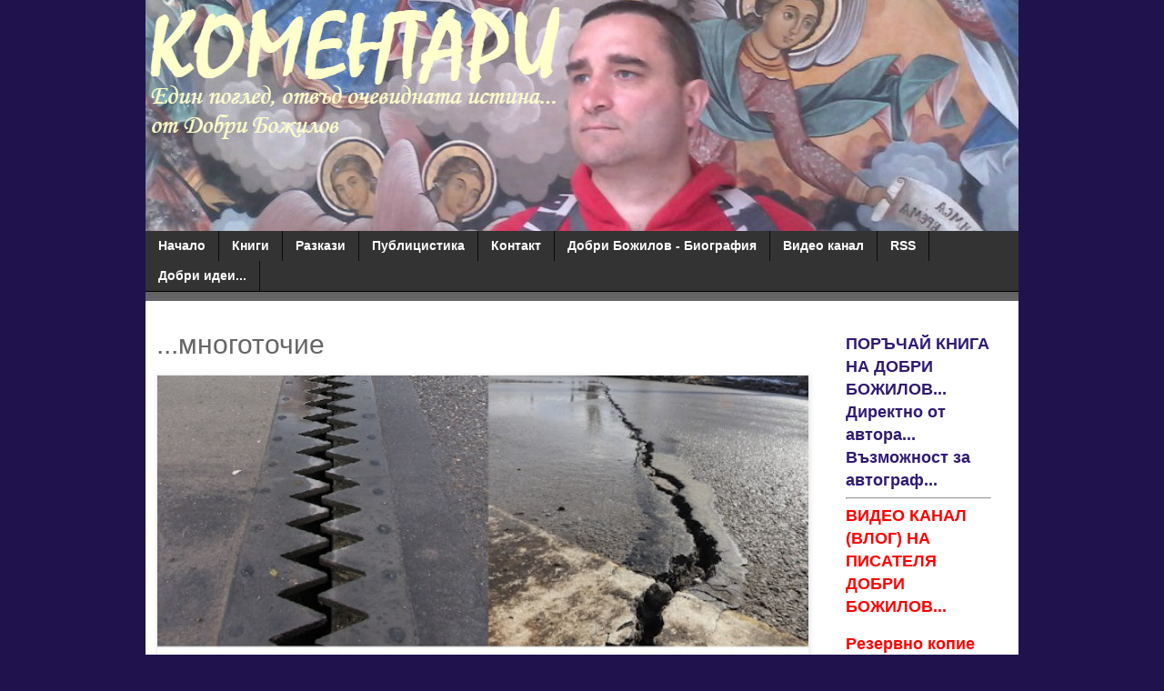

--- FILE ---
content_type: text/html; charset=UTF-8
request_url: https://www.komentari.com/2021/02/blog-post_19.html
body_size: 13704
content:
<!DOCTYPE html>
<html class='v2' dir='ltr' xmlns='http://www.w3.org/1999/xhtml' xmlns:b='http://www.google.com/2005/gml/b' xmlns:data='http://www.google.com/2005/gml/data' xmlns:expr='http://www.google.com/2005/gml/expr'>
<head>
<link href='https://www.blogger.com/static/v1/widgets/335934321-css_bundle_v2.css' rel='stylesheet' type='text/css'/>
<!--Cookie consent-->
<script>
cookieChoices = {};
  </script>
<!-- Start add jquery-->
<script src='https://ajax.googleapis.com/ajax/libs/jquery/3.2.1/jquery.min.js'></script>
<!--End add jquery-->
<meta content='width=1100' name='viewport'/>
<meta content='text/html; charset=UTF-8' http-equiv='Content-Type'/>
<meta content='blogger' name='generator'/>
<link href='https://www.komentari.com/favicon.ico' rel='icon' type='image/x-icon'/>
<link href='http://www.komentari.com/2021/02/blog-post_19.html' rel='canonical'/>
<link rel="alternate" type="application/atom+xml" title="КОМЕНТАРИ.com - Atom" href="https://www.komentari.com/feeds/posts/default" />
<link rel="alternate" type="application/rss+xml" title="КОМЕНТАРИ.com - RSS" href="https://www.komentari.com/feeds/posts/default?alt=rss" />
<link rel="service.post" type="application/atom+xml" title="КОМЕНТАРИ.com - Atom" href="https://www.blogger.com/feeds/3407852722220275791/posts/default" />

<link rel="alternate" type="application/atom+xml" title="КОМЕНТАРИ.com - Atom" href="https://www.komentari.com/feeds/3375971146524308414/comments/default" />
<!--Can't find substitution for tag [blog.ieCssRetrofitLinks]-->
<link href='https://blogger.googleusercontent.com/img/b/R29vZ2xl/AVvXsEhktHmp2bAi79SK6hjk1za0pUS6w1jzcmJqB4fku8nbOTHZedrigL7DVElLh5xmr77Kto7fwwxPAHIpGDYxCkDOTxVZuvHvSRWN-wGtqBF6Ax9qBbtF5cMa9iIpACjh_hc6qqPHYqSGpzJm/w640-h366/fugi.jpg' rel='image_src'/>
<meta content='http://www.komentari.com/2021/02/blog-post_19.html' property='og:url'/>
<meta content='...многоточие' property='og:title'/>
<meta content='Блог на Добри Божилов. Обществено-политически коментари и анализи. Биография...' property='og:description'/>
<meta content='https://blogger.googleusercontent.com/img/b/R29vZ2xl/AVvXsEhktHmp2bAi79SK6hjk1za0pUS6w1jzcmJqB4fku8nbOTHZedrigL7DVElLh5xmr77Kto7fwwxPAHIpGDYxCkDOTxVZuvHvSRWN-wGtqBF6Ax9qBbtF5cMa9iIpACjh_hc6qqPHYqSGpzJm/w1200-h630-p-k-no-nu/fugi.jpg' property='og:image'/>
<!--<title><data:blog.pageTitle/></title>-->
<title>...многоточие | komentari.com</title>
<style id='page-skin-1' type='text/css'><!--
/*
-----------------------------------------------
Blogger Template Style
Name:     Simple
Designer: Blogger
URL:      www.blogger.com
----------------------------------------------- */
/* Variable definitions
====================
<Variable name="keycolor" description="Main Color" type="color" default="#66bbdd"/>
<Group description="Page Text" selector="body">
<Variable name="body.font" description="Font" type="font"
default="normal normal 12px Arial, Tahoma, Helvetica, FreeSans, sans-serif"/>
<Variable name="body.text.color" description="Text Color" type="color" default="#222222"/>
</Group>
<Group description="Backgrounds" selector=".body-fauxcolumns-outer">
<Variable name="body.background.color" description="Outer Background" type="color" default="#66bbdd"/>
<Variable name="content.background.color" description="Main Background" type="color" default="#ffffff"/>
<Variable name="header.background.color" description="Header Background" type="color" default="transparent"/>
</Group>
<Group description="Links" selector=".main-outer">
<Variable name="link.color" description="Link Color" type="color" default="#2288bb"/>
<Variable name="link.visited.color" description="Visited Color" type="color" default="#888888"/>
<Variable name="link.hover.color" description="Hover Color" type="color" default="#33aaff"/>
</Group>
<Group description="Blog Title" selector=".header h1">
<Variable name="header.font" description="Font" type="font"
default="normal normal 60px Arial, Tahoma, Helvetica, FreeSans, sans-serif"/>
<Variable name="header.text.color" description="Title Color" type="color" default="#3399bb" />
</Group>
<Group description="Blog Description" selector=".header .description">
<Variable name="description.text.color" description="Description Color" type="color"
default="#777777" />
</Group>
<Group description="Tabs Text" selector=".tabs-inner .widget li a">
<Variable name="tabs.font" description="Font" type="font"
default="normal normal 14px Arial, Tahoma, Helvetica, FreeSans, sans-serif"/>
<Variable name="tabs.text.color" description="Text Color" type="color" default="#999999"/>
<Variable name="tabs.selected.text.color" description="Selected Color" type="color" default="#000000"/>
</Group>
<Group description="Tabs Background" selector=".tabs-outer .PageList">
<Variable name="tabs.background.color" description="Background Color" type="color" default="#f5f5f5"/>
<Variable name="tabs.selected.background.color" description="Selected Color" type="color" default="#eeeeee"/>
</Group>
<Group description="Post Title" selector="h3.post-title, .comments h4">
<Variable name="post.title.font" description="Font" type="font"
default="normal normal 22px Arial, Tahoma, Helvetica, FreeSans, sans-serif"/>
</Group>
<Group description="Date Header" selector=".date-header">
<Variable name="date.header.color" description="Text Color" type="color"
default="#666666"/>
<Variable name="date.header.background.color" description="Background Color" type="color"
default="transparent"/>
<Variable name="date.header.font" description="Text Font" type="font"
default="normal bold 11px Arial, Tahoma, Helvetica, FreeSans, sans-serif"/>
<Variable name="date.header.padding" description="Date Header Padding" type="string" default="inherit"/>
<Variable name="date.header.letterspacing" description="Date Header Letter Spacing" type="string" default="inherit"/>
<Variable name="date.header.margin" description="Date Header Margin" type="string" default="inherit"/>
</Group>
<Group description="Post Footer" selector=".post-footer">
<Variable name="post.footer.text.color" description="Text Color" type="color" default="#666666"/>
<Variable name="post.footer.background.color" description="Background Color" type="color"
default="#f9f9f9"/>
<Variable name="post.footer.border.color" description="Shadow Color" type="color" default="#eeeeee"/>
</Group>
<Group description="Gadgets" selector="h2">
<Variable name="widget.title.font" description="Title Font" type="font"
default="normal bold 11px Arial, Tahoma, Helvetica, FreeSans, sans-serif"/>
<Variable name="widget.title.text.color" description="Title Color" type="color" default="#000000"/>
<Variable name="widget.alternate.text.color" description="Alternate Color" type="color" default="#999999"/>
</Group>
<Group description="Images" selector=".main-inner">
<Variable name="image.background.color" description="Background Color" type="color" default="#ffffff"/>
<Variable name="image.border.color" description="Border Color" type="color" default="#eeeeee"/>
<Variable name="image.text.color" description="Caption Text Color" type="color" default="#666666"/>
</Group>
<Group description="Accents" selector=".content-inner">
<Variable name="body.rule.color" description="Separator Line Color" type="color" default="#eeeeee"/>
<Variable name="tabs.border.color" description="Tabs Border Color" type="color" default="transparent"/>
</Group>
<Variable name="body.background" description="Body Background" type="background"
color="#20124d" default="$(color) none repeat scroll top left"/>
<Variable name="body.background.override" description="Body Background Override" type="string" default=""/>
<Variable name="body.background.gradient.cap" description="Body Gradient Cap" type="url"
default="url(https://resources.blogblog.com/blogblog/data/1kt/simple/gradients_light.png)"/>
<Variable name="body.background.gradient.tile" description="Body Gradient Tile" type="url"
default="url(https://resources.blogblog.com/blogblog/data/1kt/simple/body_gradient_tile_light.png)"/>
<Variable name="content.background.color.selector" description="Content Background Color Selector" type="string" default=".content-inner"/>
<Variable name="content.padding" description="Content Padding" type="length" default="10px" min="0" max="100px"/>
<Variable name="content.padding.horizontal" description="Content Horizontal Padding" type="length" default="10px" min="0" max="100px"/>
<Variable name="content.shadow.spread" description="Content Shadow Spread" type="length" default="40px" min="0" max="100px"/>
<Variable name="content.shadow.spread.webkit" description="Content Shadow Spread (WebKit)" type="length" default="5px" min="0" max="100px"/>
<Variable name="content.shadow.spread.ie" description="Content Shadow Spread (IE)" type="length" default="10px" min="0" max="100px"/>
<Variable name="main.border.width" description="Main Border Width" type="length" default="0" min="0" max="10px"/>
<Variable name="header.background.gradient" description="Header Gradient" type="url" default="none"/>
<Variable name="header.shadow.offset.left" description="Header Shadow Offset Left" type="length" default="-1px" min="-50px" max="50px"/>
<Variable name="header.shadow.offset.top" description="Header Shadow Offset Top" type="length" default="-1px" min="-50px" max="50px"/>
<Variable name="header.shadow.spread" description="Header Shadow Spread" type="length" default="1px" min="0" max="100px"/>
<Variable name="header.padding" description="Header Padding" type="length" default="30px" min="0" max="100px"/>
<Variable name="header.border.size" description="Header Border Size" type="length" default="1px" min="0" max="10px"/>
<Variable name="header.bottom.border.size" description="Header Bottom Border Size" type="length" default="1px" min="0" max="10px"/>
<Variable name="header.border.horizontalsize" description="Header Horizontal Border Size" type="length" default="0" min="0" max="10px"/>
<Variable name="description.text.size" description="Description Text Size" type="string" default="140%"/>
<Variable name="tabs.margin.top" description="Tabs Margin Top" type="length" default="0" min="0" max="100px"/>
<Variable name="tabs.margin.side" description="Tabs Side Margin" type="length" default="30px" min="0" max="100px"/>
<Variable name="tabs.background.gradient" description="Tabs Background Gradient" type="url"
default="url(https://resources.blogblog.com/blogblog/data/1kt/simple/gradients_light.png)"/>
<Variable name="tabs.border.width" description="Tabs Border Width" type="length" default="1px" min="0" max="10px"/>
<Variable name="tabs.bevel.border.width" description="Tabs Bevel Border Width" type="length" default="1px" min="0" max="10px"/>
<Variable name="post.margin.bottom" description="Post Bottom Margin" type="length" default="25px" min="0" max="100px"/>
<Variable name="image.border.small.size" description="Image Border Small Size" type="length" default="2px" min="0" max="10px"/>
<Variable name="image.border.large.size" description="Image Border Large Size" type="length" default="5px" min="0" max="10px"/>
<Variable name="page.width.selector" description="Page Width Selector" type="string" default=".region-inner"/>
<Variable name="page.width" description="Page Width" type="string" default="auto"/>
<Variable name="main.section.margin" description="Main Section Margin" type="length" default="15px" min="0" max="100px"/>
<Variable name="main.padding" description="Main Padding" type="length" default="15px" min="0" max="100px"/>
<Variable name="main.padding.top" description="Main Padding Top" type="length" default="30px" min="0" max="100px"/>
<Variable name="main.padding.bottom" description="Main Padding Bottom" type="length" default="30px" min="0" max="100px"/>
<Variable name="paging.background"
color="#ffffff"
description="Background of blog paging area" type="background"
default="transparent none no-repeat scroll top center"/>
<Variable name="footer.bevel" description="Bevel border length of footer" type="length" default="0" min="0" max="10px"/>
<Variable name="mobile.background.overlay" description="Mobile Background Overlay" type="string"
default="transparent none repeat scroll top left"/>
<Variable name="mobile.background.size" description="Mobile Background Size" type="string" default="auto"/>
<Variable name="mobile.button.color" description="Mobile Button Color" type="color" default="#ffffff" />
<Variable name="startSide" description="Side where text starts in blog language" type="automatic" default="left"/>
<Variable name="endSide" description="Side where text ends in blog language" type="automatic" default="right"/>
*/
/* Content
----------------------------------------------- */
body {
font: normal normal 12px 'Trebuchet MS', Trebuchet, Verdana, sans-serif;
color: #666666;
background: #20124d none repeat scroll top left;
padding: 0 0 0 0;
}
html body .region-inner {
min-width: 0;
max-width: 100%;
width: auto;
}
h2 {
font-size: 22px;
}
a:link {
text-decoration:none;
color: #301a73;
}
a:visited {
text-decoration:none;
color: #20124d;
}
a:hover {
text-decoration:underline;
color: #33aaff;
}
.body-fauxcolumn-outer .fauxcolumn-inner {
background: transparent none repeat scroll top left;
_background-image: none;
}
.body-fauxcolumn-outer .cap-top {
position: absolute;
z-index: 1;
height: 400px;
width: 100%;
}
.body-fauxcolumn-outer .cap-top .cap-left {
width: 100%;
background: transparent none repeat-x scroll top left;
_background-image: none;
}
.content-outer {
-moz-box-shadow: 0 0 0 rgba(0, 0, 0, .15);
-webkit-box-shadow: 0 0 0 rgba(0, 0, 0, .15);
-goog-ms-box-shadow: 0 0 0 #333333;
box-shadow: 0 0 0 rgba(0, 0, 0, .15);
margin-bottom: 1px;
}
.content-inner {
padding: 10px 40px;
}
.content-inner {
background-color: #ffffff;
}
/* Header
----------------------------------------------- */
.header-outer {
background: transparent none repeat-x scroll 0 -400px;
_background-image: none;
}
.Header h1 {
font: normal normal 40px 'Trebuchet MS',Trebuchet,Verdana,sans-serif;
color: #000000;
text-shadow: 0 0 0 rgba(0, 0, 0, .2);
}
.Header h1 a {
color: #000000;
}
.Header .description {
font-size: 18px;
color: #000000;
}
.header-inner .Header .titlewrapper {
padding: 22px 0;
}
.header-inner .Header .descriptionwrapper {
padding: 0 0;
}
/* Tabs
----------------------------------------------- */
.tabs-inner .section:first-child {
border-top: 0 solid #dddddd;
}
.tabs-inner .section:first-child ul {
margin-top: -1px;
border-top: 1px solid #dddddd;
border-left: 1px solid #dddddd;
border-right: 1px solid #dddddd;
}
.tabs-inner .widget ul {
background: #333333 none repeat-x scroll 0 -800px;
_background-image: none;
border-bottom: 1px solid #dddddd;
margin-top: 0;
margin-left: -30px;
margin-right: -30px;
}
.tabs-inner .widget li a {
display: inline-block;
padding: .6em 1em;
font: normal bold 14px 'Trebuchet MS', Trebuchet, Verdana, sans-serif;
color: #ffffff;
border-left: 1px solid #ffffff;
border-right: 1px solid #dddddd;
}
.tabs-inner .widget li:first-child a {
border-left: none;
}
.tabs-inner .widget li.selected a, .tabs-inner .widget li a:hover {
color: #ffffff;
background-color: #727272;
text-decoration: none;
}
/* Columns
----------------------------------------------- */
.main-outer {
border-top: 0 solid transparent;
}
.fauxcolumn-left-outer .fauxcolumn-inner {
border-right: 1px solid transparent;
}
.fauxcolumn-right-outer .fauxcolumn-inner {
border-left: 1px solid transparent;
}
/* Headings
----------------------------------------------- */
div.widget > h2,
div.widget h2.title {
margin: 0 0 1em 0;
font: normal bold 11px Arial, Tahoma, Helvetica, FreeSans, sans-serif;
color: #000000;
}
/* Widgets
----------------------------------------------- */
.widget .zippy {
color: #999999;
text-shadow: 2px 2px 1px rgba(0, 0, 0, .1);
}
.widget .popular-posts ul {
list-style: none;
}
/* Posts
----------------------------------------------- */
h2.date-header {
font: normal bold 11px Arial, Tahoma, Helvetica, FreeSans, sans-serif;
}
.date-header span {
background-color: #bbbbbb;
color: #ffffff;
padding: 0.4em;
letter-spacing: 3px;
margin: inherit;
}
.main-inner {
padding-top: 35px;
padding-bottom: 65px;
}
.main-inner .column-center-inner {
padding: 0 0;
}
.main-inner .column-center-inner .section {
margin: 0 1em;
}
.post {
margin: 0 0 45px 0;
}
h3.post-title, .comments h4 {
font: normal normal 30px 'Trebuchet MS',Trebuchet,Verdana,sans-serif;
margin: .75em 0 0;
}
.post-body {
font-size: 110%;
line-height: 1.4;
position: relative;
}
.post-body img, .post-body .tr-caption-container, .Profile img, .Image img,
.BlogList .item-thumbnail img {
padding: 2px;
background: #ffffff;
border: 1px solid #eeeeee;
-moz-box-shadow: 1px 1px 5px rgba(0, 0, 0, .1);
-webkit-box-shadow: 1px 1px 5px rgba(0, 0, 0, .1);
box-shadow: 1px 1px 5px rgba(0, 0, 0, .1);
}
.post-body img, .post-body .tr-caption-container {
padding: 5px;
}
.post-body .tr-caption-container {
color: #666666;
}
.post-body .tr-caption-container img {
padding: 0;
background: transparent;
border: none;
-moz-box-shadow: 0 0 0 rgba(0, 0, 0, .1);
-webkit-box-shadow: 0 0 0 rgba(0, 0, 0, .1);
box-shadow: 0 0 0 rgba(0, 0, 0, .1);
}
.post-header {
margin: 0 0 1.5em;
line-height: 1.6;
font-size: 90%;
}
.post-footer {
margin: 20px -2px 0;
padding: 5px 10px;
color: #666666;
background-color: #f9f9f9;
border-bottom: 1px solid #eeeeee;
line-height: 1.6;
font-size: 90%;
}
#comments .comment-author {
padding-top: 1.5em;
border-top: 1px solid transparent;
background-position: 0 1.5em;
}
#comments .comment-author:first-child {
padding-top: 0;
border-top: none;
}
.avatar-image-container {
margin: .2em 0 0;
}
#comments .avatar-image-container img {
border: 1px solid #eeeeee;
}
/* Comments
----------------------------------------------- */
.comments .comments-content .icon.blog-author {
background-repeat: no-repeat;
background-image: url([data-uri]);
}
.comments .comments-content .loadmore a {
border-top: 1px solid #999999;
border-bottom: 1px solid #999999;
}
.comments .comment-thread.inline-thread {
background-color: #f9f9f9;
}
.comments .continue {
border-top: 2px solid #999999;
}
/* Accents
---------------------------------------------- */
.section-columns td.columns-cell {
border-left: 1px solid transparent;
}
.blog-pager {
background: transparent url(https://resources.blogblog.com/blogblog/data/1kt/simple/paging_dot.png) repeat-x scroll top center;
}
.blog-pager-older-link, .home-link,
.blog-pager-newer-link {
background-color: #ffffff;
padding: 5px;
}
.footer-outer {
border-top: 1px dashed #bbbbbb;
}
/* Mobile
----------------------------------------------- */
body.mobile  {
background-size: auto;
}
.mobile .body-fauxcolumn-outer {
background: transparent none repeat scroll top left;
}
.mobile .body-fauxcolumn-outer .cap-top {
background-size: 100% auto;
}
.mobile .content-outer {
-webkit-box-shadow: 0 0 3px rgba(0, 0, 0, .15);
box-shadow: 0 0 3px rgba(0, 0, 0, .15);
}
.mobile .tabs-inner .widget ul {
margin-left: 0;
margin-right: 0;
}
.mobile .post {
margin: 0;
}
.mobile .main-inner .column-center-inner .section {
margin: 0;
}
.mobile .date-header span {
padding: 0.1em 10px;
margin: 0 -10px;
}
.mobile h3.post-title {
margin: 0;
}
.mobile .blog-pager {
background: transparent none no-repeat scroll top center;
}
.mobile .footer-outer {
border-top: none;
}
.mobile .main-inner, .mobile .footer-inner {
background-color: #ffffff;
}
.mobile-index-contents {
color: #666666;
}
.mobile-link-button {
background-color: #301a73;
}
.mobile-link-button a:link, .mobile-link-button a:visited {
color: #ffffff;
}
.mobile .tabs-inner .section:first-child {
border-top: none;
}
.mobile .tabs-inner .PageList .widget-content {
background-color: #727272;
color: #ffffff;
border-top: 1px solid #dddddd;
border-bottom: 1px solid #dddddd;
}
.mobile .tabs-inner .PageList .widget-content .pagelist-arrow {
border-left: 1px solid #dddddd;
}
.content-inner {
padding: 0px;
}
.tabs-inner .section:first-child ul {
border-top: 0px;
border-left: 0px;
border-right: 0px solid #dddddd;
}
.tabs-inner .widget li a {
border-left: 0px;
border-right: 1px solid rgb(10, 10, 10);
}
body .navbar {
height: auto;
}
.post-body img, .post-body .tr-caption-container {
padding: 0px;
width: 100%;
height: auto;
}
.blog-pager {
/* Display:none; */
}&#8203;
.footer-inner {
padding: 0px 15px;
}
.footer-outer {
border-top: 0px dashed #bbbbbb;
background-color: #333333;
padding-top:10px;
}
.main-inner {
padding: 0px 0;
padding-top:35px;
}
.post-timestamp {
margin-left:0em;
}
.post-footer-line > * {
margin-right: 0em;
}
.post-footer {
margin: 20px -2px 0;
padding: 5px 10px;
color: #666666;
background-color: white;
border-bottom: 0px solid #eeeeee;
line-height: 1.6;
font-size: 90%;
}
div.fauxborder-left.tabs-fauxborder-left
{
background-color: #333333;
background: linear-gradient(to bottom, #333333 0%, #696868 100%);
padding-bottom:10px;
}
.tabs-inner .section:first-child ul {
border-bottom: 1px solid black;
}
/*.column-center-outer {
margin-top: -28px;
}*/
h3.post-title, .comments h4 {
margin-top: 0px;
}
.post-outer {
margin-top: -4px !important;
margin-bottom: 14px !important;
}.content-inner {
padding: 0px;
}
.tabs-inner .section:first-child ul {
border-top: 0px;
border-left: 0px;
border-right: 0px solid #dddddd;
}
.tabs-inner .widget li a {
border-left: 0px;
border-right: 1px solid rgb(10, 10, 10);
}
body .navbar {
height: auto;
}
.post-body img, .post-body .tr-caption-container {
padding: 0px;
width: 100%;
height: auto;
}
.blog-pager {
/* Display:none; */
}&#8203;
.footer-inner {
padding: 0px 15px;
}
.footer-outer {
border-top: 0px dashed #bbbbbb;
background-color: #333333;
padding-top:10px;
}
.main-inner {
padding: 0px 0;
padding-top:35px;
}
.post-timestamp {
margin-left:0em;
}
.post-footer-line > * {
margin-right: 0em;
}
.post-footer {
margin: 20px -2px 0;
padding: 5px 10px;
color: #666666;
background-color: white;
border-bottom: 0px solid #eeeeee;
line-height: 1.6;
font-size: 90%;
}
div.fauxborder-left.tabs-fauxborder-left
{
background-color: #333333;
background: linear-gradient(to bottom, #333333 0%, #696868 100%);
padding-bottom:10px;
}
.tabs-inner .section:first-child ul {
border-bottom: 1px solid black;
}
/*.column-center-outer {
margin-top: -28px;
}*/
h3.post-title, .comments h4 {
margin-top: 0px;
}
.post-outer {
margin-top: -4px !important;
margin-bottom: 14px !important;
}
/*remove top message above "category by label" */
.status-msg-wrap {
display: none;
}
/*side menu styling*/
div#Label1.widget > h2, div.widget h2.title {
margin: 0 0 1em 0;
font: normal bold 18px Arial, Tahoma, Helvetica, FreeSans, sans-serif;
color: #000000;
}
div#Label1.widget li, .BlogArchive #ArchiveList ul.flat li {
padding: 0.5em 0;
margin: 0;
text-indent: 0;
list-style-type: none;
font-size: 19px;
text-decoration: underline;
}
.widget ul {
padding: 0 0 0 0.25em;
margin: 0;
line-height: 1.2;
}.post-footer {display:none;)
--></style>
<!-- Multiple columns styling start-->
<!--<b:if cond='data:blog.pageType != &quot;item&quot;'> <style> .post-outer { width: 30%; height:300px; /*max-height:300px;*/ margin:10px; overflow: hidden; float: left; border: 0px double #dcdcdc; border-radius:px } .jump-link { display:none; } .post-footer { display: none; } </style> </b:if>-->
<!-- Multiple columns styling end-->
<style id='template-skin-1' type='text/css'><!--
body {
min-width: 960px;
}
.content-outer, .content-fauxcolumn-outer, .region-inner {
min-width: 960px;
max-width: 960px;
_width: 960px;
}
.main-inner .columns {
padding-left: 0;
padding-right: 220px;
}
.main-inner .fauxcolumn-center-outer {
left: 0;
right: 220px;
/* IE6 does not respect left and right together */
_width: expression(this.parentNode.offsetWidth -
parseInt("0") -
parseInt("220px") + 'px');
}
.main-inner .fauxcolumn-left-outer {
width: 0;
}
.main-inner .fauxcolumn-right-outer {
width: 220px;
}
.main-inner .column-left-outer {
width: 0;
right: 100%;
margin-left: -0;
}
.main-inner .column-right-outer {
width: 220px;
margin-right: -220px;
}
#layout {
min-width: 0;
}
#layout .content-outer {
min-width: 0;
width: 800px;
}
#layout .region-inner {
min-width: 0;
width: auto;
}
body#layout div.add_widget {
padding: 8px;
}
body#layout div.add_widget a {
margin-left: 32px;
}
--></style>
<script type='text/javascript'>
        (function(i,s,o,g,r,a,m){i['GoogleAnalyticsObject']=r;i[r]=i[r]||function(){
        (i[r].q=i[r].q||[]).push(arguments)},i[r].l=1*new Date();a=s.createElement(o),
        m=s.getElementsByTagName(o)[0];a.async=1;a.src=g;m.parentNode.insertBefore(a,m)
        })(window,document,'script','https://www.google-analytics.com/analytics.js','ga');
        ga('create', 'UA-2398156-2', 'auto', 'blogger');
        ga('blogger.send', 'pageview');
      </script>
<link href='https://www.blogger.com/dyn-css/authorization.css?targetBlogID=3407852722220275791&amp;zx=af8bbe89-b53a-47f3-be48-dc0d083678b2' media='none' onload='if(media!=&#39;all&#39;)media=&#39;all&#39;' rel='stylesheet'/><noscript><link href='https://www.blogger.com/dyn-css/authorization.css?targetBlogID=3407852722220275791&amp;zx=af8bbe89-b53a-47f3-be48-dc0d083678b2' rel='stylesheet'/></noscript>
<meta name='google-adsense-platform-account' content='ca-host-pub-1556223355139109'/>
<meta name='google-adsense-platform-domain' content='blogspot.com'/>

</head>
<body class='loading'>
<div class='navbar no-items section' id='navbar' name='Навигационна лента'>
</div>
<div class='body-fauxcolumns'>
<div class='fauxcolumn-outer body-fauxcolumn-outer'>
<div class='cap-top'>
<div class='cap-left'></div>
<div class='cap-right'></div>
</div>
<div class='fauxborder-left'>
<div class='fauxborder-right'></div>
<div class='fauxcolumn-inner'>
</div>
</div>
<div class='cap-bottom'>
<div class='cap-left'></div>
<div class='cap-right'></div>
</div>
</div>
</div>
<div class='content'>
<div class='content-fauxcolumns'>
<div class='fauxcolumn-outer content-fauxcolumn-outer'>
<div class='cap-top'>
<div class='cap-left'></div>
<div class='cap-right'></div>
</div>
<div class='fauxborder-left'>
<div class='fauxborder-right'></div>
<div class='fauxcolumn-inner'>
</div>
</div>
<div class='cap-bottom'>
<div class='cap-left'></div>
<div class='cap-right'></div>
</div>
</div>
</div>
<div class='content-outer'>
<div class='content-cap-top cap-top'>
<div class='cap-left'></div>
<div class='cap-right'></div>
</div>
<div class='fauxborder-left content-fauxborder-left'>
<div class='fauxborder-right content-fauxborder-right'></div>
<div class='content-inner'>
<header>
<div class='header-outer'>
<div class='header-cap-top cap-top'>
<div class='cap-left'></div>
<div class='cap-right'></div>
</div>
<div class='fauxborder-left header-fauxborder-left'>
<div class='fauxborder-right header-fauxborder-right'></div>
<div class='region-inner header-inner'>
<div class='header section' id='header' name='Заглавка'><div class='widget Header' data-version='1' id='Header1'>
<div id='header-inner'>
<a href='https://www.komentari.com/' style='display: block'>
<img alt='КОМЕНТАРИ.com' height='255px; ' id='Header1_headerimg' src='https://blogger.googleusercontent.com/img/b/R29vZ2xl/AVvXsEhtc_I4L3xG-33mpoSVM1jcFztOSEzKbJ73I-i7ZRYbYcegHFBgcWZ6Fq5LrpfFuX7s0yLOdC5Brt3P13_cEb53T4q7r3IUdFjBjRw5FxyjzMkVP_VW0kBTKK41hdnPXyJNAosvIZobFqUq/s1600/dobri-inspired-big-komentari.jpg' style='display: block' width='960px; '/>
</a>
</div>
</div></div>
</div>
</div>
<div class='header-cap-bottom cap-bottom'>
<div class='cap-left'></div>
<div class='cap-right'></div>
</div>
</div>
</header>
<div class='tabs-outer'>
<div class='tabs-cap-top cap-top'>
<div class='cap-left'></div>
<div class='cap-right'></div>
</div>
<div class='fauxborder-left tabs-fauxborder-left'>
<div class='fauxborder-right tabs-fauxborder-right'></div>
<div class='region-inner tabs-inner'>
<div class='tabs section' id='crosscol' name='Всички колони'><div class='widget PageList' data-version='1' id='PageList1'>
<h2>Pages</h2>
<div class='widget-content'>
<ul>
<li>
<a href='https://www.komentari.com/'>Начало</a>
</li>
<li>
<a href='http://www.komentari.com/search/label/%D0%9A%D0%BD%D0%B8%D0%B3%D0%B8'>Книги</a>
</li>
<li>
<a href='http://www.komentari.com/search/label/%D0%A0%D0%B0%D0%B7%D0%BA%D0%B0%D0%B7%D0%B8'>Разкази</a>
</li>
<li>
<a href='http://www.komentari.com/search/label/%D0%9F%D0%BE%D0%BB%D0%B8%D1%82%D0%B8%D1%87%D0%B5%D1%81%D0%BA%D0%B8%20%D0%BA%D0%BE%D0%BC%D0%B5%D0%BD%D1%82%D0%B0%D1%80%D0%B8'>Публицистика</a>
</li>
<li>
<a href='https://dobribozhilov.blogspot.com/p/blog-page.html'>Контакт</a>
</li>
<li>
<a href='https://www.komentari.com/p/blog-page_4.html'>Добри Божилов - Биография </a>
</li>
<li>
<a href='https://www.youtube.com/@dobri.bozhilov'>Видео канал</a>
</li>
<li>
<a href='https://www.komentari.com/feeds/posts/default'>RSS</a>
</li>
<li>
<a href='https://www.komentari.com/p/blog-page_16.html'>Добри идеи...</a>
</li>
</ul>
<div class='clear'></div>
</div>
</div></div>
<div class='tabs no-items section' id='crosscol-overflow' name='Cross-Column 2'></div>
</div>
</div>
<div class='tabs-cap-bottom cap-bottom'>
<div class='cap-left'></div>
<div class='cap-right'></div>
</div>
</div>
<div class='main-outer'>
<div class='main-cap-top cap-top'>
<div class='cap-left'></div>
<div class='cap-right'></div>
</div>
<div class='fauxborder-left main-fauxborder-left'>
<div class='fauxborder-right main-fauxborder-right'></div>
<div class='region-inner main-inner'>
<div class='columns fauxcolumns'>
<div class='fauxcolumn-outer fauxcolumn-center-outer'>
<div class='cap-top'>
<div class='cap-left'></div>
<div class='cap-right'></div>
</div>
<div class='fauxborder-left'>
<div class='fauxborder-right'></div>
<div class='fauxcolumn-inner'>
</div>
</div>
<div class='cap-bottom'>
<div class='cap-left'></div>
<div class='cap-right'></div>
</div>
</div>
<div class='fauxcolumn-outer fauxcolumn-left-outer'>
<div class='cap-top'>
<div class='cap-left'></div>
<div class='cap-right'></div>
</div>
<div class='fauxborder-left'>
<div class='fauxborder-right'></div>
<div class='fauxcolumn-inner'>
</div>
</div>
<div class='cap-bottom'>
<div class='cap-left'></div>
<div class='cap-right'></div>
</div>
</div>
<div class='fauxcolumn-outer fauxcolumn-right-outer'>
<div class='cap-top'>
<div class='cap-left'></div>
<div class='cap-right'></div>
</div>
<div class='fauxborder-left'>
<div class='fauxborder-right'></div>
<div class='fauxcolumn-inner'>
</div>
</div>
<div class='cap-bottom'>
<div class='cap-left'></div>
<div class='cap-right'></div>
</div>
</div>
<!-- corrects IE6 width calculation -->
<div class='columns-inner'>
<div class='column-center-outer'>
<div class='column-center-inner'>
<div class='main section' id='main' name='Основен'><div class='widget Blog' data-version='1' id='Blog1'>
<div class='blog-posts hfeed'>

          <div class="date-outer">
        

          <div class="date-posts">
        
<div class='post-outer'>
<div class='post hentry uncustomized-post-template' itemprop='blogPost' itemscope='itemscope' itemtype='http://schema.org/BlogPosting'>
<meta content='https://blogger.googleusercontent.com/img/b/R29vZ2xl/AVvXsEhktHmp2bAi79SK6hjk1za0pUS6w1jzcmJqB4fku8nbOTHZedrigL7DVElLh5xmr77Kto7fwwxPAHIpGDYxCkDOTxVZuvHvSRWN-wGtqBF6Ax9qBbtF5cMa9iIpACjh_hc6qqPHYqSGpzJm/w640-h366/fugi.jpg' itemprop='image_url'/>
<meta content='3407852722220275791' itemprop='blogId'/>
<meta content='3375971146524308414' itemprop='postId'/>
<a name='3375971146524308414'></a>
<h3 class='post-title entry-title' itemprop='name'>
...многоточие
</h3>
<div class='post-header'>
<div class='post-header-line-1'></div>
</div>
<div class='post-body entry-content' id='post-body-3375971146524308414' itemprop='description articleBody'>
<p style="text-align: left;"><span></span></p><div class="separator" style="clear: both; text-align: center;"><img border="0" data-original-height="475" data-original-width="832" height="366" src="https://blogger.googleusercontent.com/img/b/R29vZ2xl/AVvXsEhktHmp2bAi79SK6hjk1za0pUS6w1jzcmJqB4fku8nbOTHZedrigL7DVElLh5xmr77Kto7fwwxPAHIpGDYxCkDOTxVZuvHvSRWN-wGtqBF6Ax9qBbtF5cMa9iIpACjh_hc6qqPHYqSGpzJm/w640-h366/fugi.jpg" width="640" /></div><a name="more"></a><span style="font-size: x-large;"><span style="font-family: arial;">...многоточие и безмълвие е единственото възможно...</span></span><p><!--Composite Start-->
</p><div id="M657282ScriptRootC1036128">
</div>
<script async="" src="https://jsc.mgid.com/c/l/click-click-bg.blogspot.com.1036128.js">
</script>
<!--Composite End-->
<p></p><p style="text-align: left;"><span style="font-size: xx-small;"><span style="font-family: arial;">&nbsp; komentari.com</span></span></p><p>&nbsp;</p>
<div style='clear: both;'></div>
</div>
<div class='post-footer'>
<div class='post-footer-line post-footer-line-1'>
<span class='post-author vcard'>
</span>
<span class='post-timestamp'>
</span>
<span class='post-comment-link'>
</span>
<span class='post-icons'>
</span>
<div class='post-share-buttons goog-inline-block'>
<a class='goog-inline-block share-button sb-email' href='https://www.blogger.com/share-post.g?blogID=3407852722220275791&postID=3375971146524308414&target=email' target='_blank' title='Изпращане по имейл'><span class='share-button-link-text'>Изпращане по имейл</span></a><a class='goog-inline-block share-button sb-blog' href='https://www.blogger.com/share-post.g?blogID=3407852722220275791&postID=3375971146524308414&target=blog' onclick='window.open(this.href, "_blank", "height=270,width=475"); return false;' target='_blank' title='Публикувайте в блога си!'><span class='share-button-link-text'>Публикувайте в блога си!</span></a><a class='goog-inline-block share-button sb-twitter' href='https://www.blogger.com/share-post.g?blogID=3407852722220275791&postID=3375971146524308414&target=twitter' target='_blank' title='Споделяне в X'><span class='share-button-link-text'>Споделяне в X</span></a><a class='goog-inline-block share-button sb-facebook' href='https://www.blogger.com/share-post.g?blogID=3407852722220275791&postID=3375971146524308414&target=facebook' onclick='window.open(this.href, "_blank", "height=430,width=640"); return false;' target='_blank' title='Споделяне във Facebook'><span class='share-button-link-text'>Споделяне във Facebook</span></a><a class='goog-inline-block share-button sb-pinterest' href='https://www.blogger.com/share-post.g?blogID=3407852722220275791&postID=3375971146524308414&target=pinterest' target='_blank' title='Споделяне в Pinterest'><span class='share-button-link-text'>Споделяне в Pinterest</span></a>
</div>
</div>
<div class='post-footer-line post-footer-line-2'>
<span class='post-labels'>
</span>
</div>
<div class='post-footer-line post-footer-line-3'>
<span class='post-location'>
</span>
</div>
</div>
</div>
<div class='comments' id='comments'>
<a name='comments'></a>
<h4>Няма коментари:</h4>
<div id='Blog1_comments-block-wrapper'>
<dl class='avatar-comment-indent' id='comments-block'>
</dl>
</div>
<p class='comment-footer'>
<div class='comment-form'>
<a name='comment-form'></a>
<h4 id='comment-post-message'>Публикуване на коментар</h4>
<p>
</p>
<a href='https://www.blogger.com/comment/frame/3407852722220275791?po=3375971146524308414&hl=bg&saa=85391&origin=https://www.komentari.com' id='comment-editor-src'></a>
<iframe allowtransparency='true' class='blogger-iframe-colorize blogger-comment-from-post' frameborder='0' height='410px' id='comment-editor' name='comment-editor' src='' width='100%'></iframe>
<script src='https://www.blogger.com/static/v1/jsbin/2830521187-comment_from_post_iframe.js' type='text/javascript'></script>
<script type='text/javascript'>
      BLOG_CMT_createIframe('https://www.blogger.com/rpc_relay.html');
    </script>
</div>
</p>
</div>
</div>

        </div></div>
      
</div>
<div style='clear:both'></div>
<div class='blog-pager' id='blog-pager'>
<span id='blog-pager-newer-link'>
<a class='blog-pager-newer-link' href='https://www.komentari.com/2021/02/blog-post_86.html' id='Blog1_blog-pager-newer-link' title='По-нова публикация'>По-нова публикация</a>
</span>
<span id='blog-pager-older-link'>
<a class='blog-pager-older-link' href='https://www.komentari.com/2021/02/blog-post_18.html' id='Blog1_blog-pager-older-link' title='По-стара публикация'>По-стара публикация</a>
</span>
<a class='home-link' href='https://www.komentari.com/'>Начална страница</a>
</div>
<div class='clear'></div>
<div class='post-feeds'>
<div class='feed-links'>
Абонамент за:
<a class='feed-link' href='https://www.komentari.com/feeds/3375971146524308414/comments/default' target='_blank' type='application/atom+xml'>Коментари за публикацията (Atom)</a>
</div>
</div>
</div><div class='widget HTML' data-version='1' id='HTML1'>
<div class='widget-content'>
<div id="my-store-33416146"></div>
<div>
<script data-cfasync="false" type="text/javascript" src="https://app.ecwid.com/script.js?33416146&data_platform=code&data_date=2022-06-11" charset="utf-8"></script><script type="text/javascript"> xProductBrowser("categoriesPerRow=3","views=grid(20,3) list(60) table(60)","categoryView=grid","searchView=list","id=my-store-33416146");</script>
</div>
</div>
<div class='clear'></div>
</div></div>
</div>
</div>
<div class='column-left-outer'>
<div class='column-left-inner'>
<aside>
</aside>
</div>
</div>
<div class='column-right-outer'>
<div class='column-right-inner'>
<aside>
<div class='sidebar section' id='sidebar-right-1'><div class='widget HTML' data-version='1' id='HTML6'>
<div class='widget-content'>
<a href="https://dobribojilov.com/" target="_blank"><h1>
ПОРЪЧАЙ КНИГА НА ДОБРИ БОЖИЛОВ...<br />
Директно от автора... <br />Възможност за автограф... 
</h1></a>
<hr />
<a href="https://www.youtube.com/@dobri.bozhilov" target="_blank"><h1 style="color:red; font-weight:bold;">
ВИДЕО КАНАЛ (ВЛОГ) НА ПИСАТЕЛЯ ДОБРИ БОЖИЛОВ...<br />
</h1></a>
<br />
<a href="https://www.facebook.com/bai.dobri.bozhilov/videos" target="_blank"><h1 style="color:red; font-weight:bold;">
Резервно копие на влога във Фейсбук...</h1></a><br />
<h3 style="color:red; font-weight:bold;">(Ако видео-каналът бъде блокиран в YouTube и Фейсбук, тук ще бъде обявено новото място... )</h3>

<hr />
<h1><a href="https://www.gudelnews.com" target="_blank">ЕВРОКАЛИПСИС... новият он-лайн роман на Добри Божилов...</a></h1>
<hr />
</div>
<div class='clear'></div>
</div><div class='widget HTML' data-version='1' id='HTML5'>
<div class='widget-content'>
<a href="http://www.komentari.com/search/label/%D0%9E%D1%81%D0%BE%D0%B1%D0%B0%D1%82%D0%B0"><p><h1>"ОСОБАТА"</h1></p>Роман за цар Фердинанд...
<img src="https://blogger.googleusercontent.com/img/a/AVvXsEg3DUSuS9KyxB1piG6gK_67txA_nOPwTAy11BYne5d-A1TsGMIWR42y-3z8nQO-Qs-CDQGADu2RB-PgIo7FiZ6LqOVRtBvCFU-8ycaBianKRAmHxjt9OvZ4TkL13eeZSOwvqe6DrRqYBY7JTzdA9ye0U9m--Y9aMNG70Z7xMdo4NiLY1M4-QA-4sKCQMg=w640-h360" style="visibility: visible;" width="160" height="88" />
</a>
</div>
<div class='clear'></div>
</div><div class='widget HTML' data-version='1' id='HTML4'>
<div class='widget-content'>
<!--<a href="https://www.dobribozhilov.com/2021/01/blog-post_19.html"><p><h1>"Девети++"... Съкратените глави от романа "Девети", с указания за вмъкването им...</h1></p>
<img alt="&quot;Девети++&quot;... Съкратените глави от романа &quot;Девети&quot;, с указания за вмъкването им..." id="Image1_img" src="https://blogger.googleusercontent.com/img/b/R29vZ2xl/AVvXsEjVnqpBI6OSqAGufoeZHDNPpqj5I-8AuYVEEaZ5PUuxtt9FpsexWF5MYuE-UEZdDDHRmNb4opHIBmt6jNSEFYu_TZqXKW4VgGBZIdHsnenTG9FS3jEtzVlV37RoQDribJPKxG7Q6bV1K8B7/w640-h352/deveti-plus-plus.png" style="visibility: visible;" width="160" height="88" />
</a>-->
</div>
<div class='clear'></div>
</div><div class='widget Label' data-version='1' id='Label1'>
<h2>Творчество</h2>
<div class='widget-content list-label-widget-content'>
<ul>
<li>
<a dir='ltr' href='https://www.komentari.com/search/label/%D0%90%D0%BD%D1%82%D0%B8%D1%81%D0%B5%D0%BC%D0%B8%D1%82%D1%81%D0%BA%D0%B0%20%D0%BA%D0%BE%D0%BC%D0%B5%D0%B4%D0%B8%D1%8F...'>Антисемитска комедия...</a>
</li>
<li>
<a dir='ltr' href='https://www.komentari.com/search/label/%D0%93%D0%B0%D0%B9%20%D0%90%D0%BD%D1%82%D0%BE%D0%B2%D0%B8%D0%B9...%20%D0%9A%D0%BD%D0%B8%D0%B3%D0%BE%D1%81%D1%80%D0%B5%D0%B1%D1%80%D0%B5%D1%86%D1%8A%D1%82...'>Гай Антовий... Книгосребрецът...</a>
</li>
<li>
<a dir='ltr' href='https://www.komentari.com/search/label/%D0%93%D0%B0%D0%B9%20%D0%A3%D1%82%D0%BE%D0%BF%D0%B8%D0%B9'>Гай Утопий</a>
</li>
<li>
<a dir='ltr' href='https://www.komentari.com/search/label/%D0%95%D0%B2%D1%80%D0%BE%D0%BA%D0%B0%D0%BB%D0%B8%D0%BF%D1%81%D0%B8%D1%81'>Еврокалипсис</a>
</li>
<li>
<a dir='ltr' href='https://www.komentari.com/search/label/%D0%95%D0%BF%D0%BE%D0%BF%D0%B5%D1%8F%20%D0%BD%D0%B0%20%D0%BE%D1%85%D1%83%D0%BB%D0%B5%D0%BD%D0%B8%D1%82%D0%B5'>Епопея на охулените</a>
</li>
<li>
<a dir='ltr' href='https://www.komentari.com/search/label/%D0%98%D0%B7%D0%BF%D0%B8%D1%82%D0%B0%D0%BD%D0%B8%D0%B5%20%D0%B7%D0%B0%20%D0%91%D0%BE%D0%B6%D0%B5%D1%81%D1%82%D0%B2%D0%B5%D0%BD%D0%BE%D1%81%D1%82'>Изпитание за Божественост</a>
</li>
<li>
<a dir='ltr' href='https://www.komentari.com/search/label/%D0%9A%D0%BD%D0%B8%D0%B3%D0%B8'>Книги</a>
</li>
<li>
<a dir='ltr' href='https://www.komentari.com/search/label/%D0%9C%D0%BB%D0%B0%D0%B4%D0%B8%D1%8F%D1%82%20%D0%A1%D0%BE%D0%BB%D0%BE'>Младият Соло</a>
</li>
<li>
<a dir='ltr' href='https://www.komentari.com/search/label/%D0%9D%D0%B0%20%D0%B2%D1%81%D0%B5%D0%BA%D0%B8%20%D0%BA%D0%B8%D0%BB%D0%BE%D0%BC%D0%B5%D1%82%D1%8A%D1%80...'>На всеки километър...</a>
</li>
<li>
<a dir='ltr' href='https://www.komentari.com/search/label/%D0%9E%D1%81%D0%BE%D0%B1%D0%B0%D1%82%D0%B0'>Особата</a>
</li>
<li>
<a dir='ltr' href='https://www.komentari.com/search/label/%D0%9F%D0%BE%D0%BB%D0%B8%D1%82%D0%B8%D1%87%D0%B5%D1%81%D0%BA%D0%B8%20%D0%BA%D0%BE%D0%BC%D0%B5%D0%BD%D1%82%D0%B0%D1%80%D0%B8'>Политически коментари</a>
</li>
<li>
<a dir='ltr' href='https://www.komentari.com/search/label/%D0%9F%D1%80%D0%BE%D1%82%D0%B5%D1%81%D1%82%D0%B0%D0%BD%D1%82%D1%81%D0%BA%D0%B0%D1%82%D0%B0%20%D0%BD%D0%B0%D0%BF%D0%B0%D1%81%D1%82'>Протестантската напаст</a>
</li>
<li>
<a dir='ltr' href='https://www.komentari.com/search/label/%D0%A0%D0%B0%D0%B7%D0%BA%D0%B0%D0%B7%D0%B8'>Разкази</a>
</li>
<li>
<a dir='ltr' href='https://www.komentari.com/search/label/%D0%A0%D0%B0%D0%B7%D0%BC%D0%B8%D1%88%D0%BB%D0%B5%D0%BD%D0%B8%D1%8F%20%D0%B7%D0%B0%20%D1%80%D0%B5%D0%B0%D0%BB%D0%BD%D0%BE%D1%81%D1%82%D1%82%D0%B0...'>Размишления за реалността...</a>
</li>
<li>
<a dir='ltr' href='https://www.komentari.com/search/label/%D0%A1%D0%B5%D0%BB%D1%84%D0%B8'>Селфи</a>
</li>
<li>
<a dir='ltr' href='https://www.komentari.com/search/label/%D0%A1%D0%B5%D0%BD%D0%BA%D0%B8%D1%82%D0%B5'>Сенките</a>
</li>
<li>
<a dir='ltr' href='https://www.komentari.com/search/label/%D0%A1%D1%8F%D0%BD%D0%BA%D0%B0%D1%82%D0%B0'>Сянката</a>
</li>
<li>
<a dir='ltr' href='https://www.komentari.com/search/label/%D0%A7%D0%B5%D1%80%D0%BD%D0%BE%20%D0%B8%20%D0%91%D1%8F%D0%BB%D0%BE'>Черно и Бяло</a>
</li>
</ul>
<div class='clear'></div>
</div>
</div><div class='widget Text' data-version='1' id='Text1'>
<div class='widget-content'>
<h1><b><a href="http://levcoin.net/" target="_blank">ЛевКойн - първата Българска крипто-валута...</a></b></h1>
</div>
<div class='clear'></div>
</div><div class='widget Subscribe' data-version='1' id='Subscribe1'>
<div style='white-space:nowrap'>
<h2 class='title'>RSS</h2>
<div class='widget-content'>
<div class='subscribe-wrapper subscribe-type-POST'>
<div class='subscribe expanded subscribe-type-POST' id='SW_READER_LIST_Subscribe1POST' style='display:none;'>
<div class='top'>
<span class='inner' onclick='return(_SW_toggleReaderList(event, "Subscribe1POST"));'>
<img class='subscribe-dropdown-arrow' src='https://resources.blogblog.com/img/widgets/arrow_dropdown.gif'/>
<img align='absmiddle' alt='' border='0' class='feed-icon' src='https://resources.blogblog.com/img/icon_feed12.png'/>
Публикации
</span>
<div class='feed-reader-links'>
<a class='feed-reader-link' href='https://www.netvibes.com/subscribe.php?url=https%3A%2F%2Fwww.komentari.com%2Ffeeds%2Fposts%2Fdefault' target='_blank'>
<img src='https://resources.blogblog.com/img/widgets/subscribe-netvibes.png'/>
</a>
<a class='feed-reader-link' href='https://add.my.yahoo.com/content?url=https%3A%2F%2Fwww.komentari.com%2Ffeeds%2Fposts%2Fdefault' target='_blank'>
<img src='https://resources.blogblog.com/img/widgets/subscribe-yahoo.png'/>
</a>
<a class='feed-reader-link' href='https://www.komentari.com/feeds/posts/default' target='_blank'>
<img align='absmiddle' class='feed-icon' src='https://resources.blogblog.com/img/icon_feed12.png'/>
                  Atom
                </a>
</div>
</div>
<div class='bottom'></div>
</div>
<div class='subscribe' id='SW_READER_LIST_CLOSED_Subscribe1POST' onclick='return(_SW_toggleReaderList(event, "Subscribe1POST"));'>
<div class='top'>
<span class='inner'>
<img class='subscribe-dropdown-arrow' src='https://resources.blogblog.com/img/widgets/arrow_dropdown.gif'/>
<span onclick='return(_SW_toggleReaderList(event, "Subscribe1POST"));'>
<img align='absmiddle' alt='' border='0' class='feed-icon' src='https://resources.blogblog.com/img/icon_feed12.png'/>
Публикации
</span>
</span>
</div>
<div class='bottom'></div>
</div>
</div>
<div class='subscribe-wrapper subscribe-type-PER_POST'>
<div class='subscribe expanded subscribe-type-PER_POST' id='SW_READER_LIST_Subscribe1PER_POST' style='display:none;'>
<div class='top'>
<span class='inner' onclick='return(_SW_toggleReaderList(event, "Subscribe1PER_POST"));'>
<img class='subscribe-dropdown-arrow' src='https://resources.blogblog.com/img/widgets/arrow_dropdown.gif'/>
<img align='absmiddle' alt='' border='0' class='feed-icon' src='https://resources.blogblog.com/img/icon_feed12.png'/>
Коментари
</span>
<div class='feed-reader-links'>
<a class='feed-reader-link' href='https://www.netvibes.com/subscribe.php?url=https%3A%2F%2Fwww.komentari.com%2Ffeeds%2F3375971146524308414%2Fcomments%2Fdefault' target='_blank'>
<img src='https://resources.blogblog.com/img/widgets/subscribe-netvibes.png'/>
</a>
<a class='feed-reader-link' href='https://add.my.yahoo.com/content?url=https%3A%2F%2Fwww.komentari.com%2Ffeeds%2F3375971146524308414%2Fcomments%2Fdefault' target='_blank'>
<img src='https://resources.blogblog.com/img/widgets/subscribe-yahoo.png'/>
</a>
<a class='feed-reader-link' href='https://www.komentari.com/feeds/3375971146524308414/comments/default' target='_blank'>
<img align='absmiddle' class='feed-icon' src='https://resources.blogblog.com/img/icon_feed12.png'/>
                  Atom
                </a>
</div>
</div>
<div class='bottom'></div>
</div>
<div class='subscribe' id='SW_READER_LIST_CLOSED_Subscribe1PER_POST' onclick='return(_SW_toggleReaderList(event, "Subscribe1PER_POST"));'>
<div class='top'>
<span class='inner'>
<img class='subscribe-dropdown-arrow' src='https://resources.blogblog.com/img/widgets/arrow_dropdown.gif'/>
<span onclick='return(_SW_toggleReaderList(event, "Subscribe1PER_POST"));'>
<img align='absmiddle' alt='' border='0' class='feed-icon' src='https://resources.blogblog.com/img/icon_feed12.png'/>
Коментари
</span>
</span>
</div>
<div class='bottom'></div>
</div>
</div>
<div style='clear:both'></div>
</div>
</div>
<div class='clear'></div>
</div></div>
</aside>
</div>
</div>
</div>
<div style='clear: both'></div>
<!-- columns -->
</div>
<!-- main -->
</div>
</div>
<div class='main-cap-bottom cap-bottom'>
<div class='cap-left'></div>
<div class='cap-right'></div>
</div>
</div>
<footer>
<div class='footer-outer'>
<div class='footer-cap-top cap-top'>
<div class='cap-left'></div>
<div class='cap-right'></div>
</div>
<div class='fauxborder-left footer-fauxborder-left'>
<div class='fauxborder-right footer-fauxborder-right'></div>
<div class='region-inner footer-inner'>
<div class='foot no-items section' id='footer-1'>
</div>
<table border='0' cellpadding='0' cellspacing='0' class='section-columns columns-2'>
<tbody>
<tr>
<td class='first columns-cell'>
<div class='foot no-items section' id='footer-2-1'></div>
</td>
<td class='columns-cell'>
<div class='foot no-items section' id='footer-2-2'></div>
</td>
</tr>
</tbody>
</table>
<!-- outside of the include in order to lock Attribution widget -->
<div class='foot section' id='footer-3' name='Долен колонтитул'><div class='widget Attribution' data-version='1' id='Attribution1'>
<div class='widget-content' style='text-align: center;'>
&#169; <a href="https://www.dobribozhilov.com">Добри Божилов</a>. Предоставено от <a href='https://www.blogger.com' target='_blank'>Blogger</a>.
</div>
<div class='clear'></div>
</div></div>
</div>
</div>
<div class='footer-cap-bottom cap-bottom'>
<div class='cap-left'></div>
<div class='cap-right'></div>
</div>
</div>
</footer>
<!-- content -->
</div>
</div>
<div class='content-cap-bottom cap-bottom'>
<div class='cap-left'></div>
<div class='cap-right'></div>
</div>
</div>
</div>
<script type='text/javascript'>
    window.setTimeout(function() {
        document.body.className = document.body.className.replace('loading', '');
      }, 10);
  </script>

<script type="text/javascript" src="https://www.blogger.com/static/v1/widgets/2028843038-widgets.js"></script>
<script type='text/javascript'>
window['__wavt'] = 'AOuZoY5WpCnBZlVrHXD6kV47oVbFcqXHEg:1768950662821';_WidgetManager._Init('//www.blogger.com/rearrange?blogID\x3d3407852722220275791','//www.komentari.com/2021/02/blog-post_19.html','3407852722220275791');
_WidgetManager._SetDataContext([{'name': 'blog', 'data': {'blogId': '3407852722220275791', 'title': '\u041a\u041e\u041c\u0415\u041d\u0422\u0410\u0420\u0418.com', 'url': 'https://www.komentari.com/2021/02/blog-post_19.html', 'canonicalUrl': 'http://www.komentari.com/2021/02/blog-post_19.html', 'homepageUrl': 'https://www.komentari.com/', 'searchUrl': 'https://www.komentari.com/search', 'canonicalHomepageUrl': 'http://www.komentari.com/', 'blogspotFaviconUrl': 'https://www.komentari.com/favicon.ico', 'bloggerUrl': 'https://www.blogger.com', 'hasCustomDomain': true, 'httpsEnabled': true, 'enabledCommentProfileImages': true, 'gPlusViewType': 'FILTERED_POSTMOD', 'adultContent': false, 'analyticsAccountNumber': 'UA-2398156-2', 'encoding': 'UTF-8', 'locale': 'bg', 'localeUnderscoreDelimited': 'bg', 'languageDirection': 'ltr', 'isPrivate': false, 'isMobile': false, 'isMobileRequest': false, 'mobileClass': '', 'isPrivateBlog': false, 'isDynamicViewsAvailable': true, 'feedLinks': '\x3clink rel\x3d\x22alternate\x22 type\x3d\x22application/atom+xml\x22 title\x3d\x22\u041a\u041e\u041c\u0415\u041d\u0422\u0410\u0420\u0418.com - Atom\x22 href\x3d\x22https://www.komentari.com/feeds/posts/default\x22 /\x3e\n\x3clink rel\x3d\x22alternate\x22 type\x3d\x22application/rss+xml\x22 title\x3d\x22\u041a\u041e\u041c\u0415\u041d\u0422\u0410\u0420\u0418.com - RSS\x22 href\x3d\x22https://www.komentari.com/feeds/posts/default?alt\x3drss\x22 /\x3e\n\x3clink rel\x3d\x22service.post\x22 type\x3d\x22application/atom+xml\x22 title\x3d\x22\u041a\u041e\u041c\u0415\u041d\u0422\u0410\u0420\u0418.com - Atom\x22 href\x3d\x22https://www.blogger.com/feeds/3407852722220275791/posts/default\x22 /\x3e\n\n\x3clink rel\x3d\x22alternate\x22 type\x3d\x22application/atom+xml\x22 title\x3d\x22\u041a\u041e\u041c\u0415\u041d\u0422\u0410\u0420\u0418.com - Atom\x22 href\x3d\x22https://www.komentari.com/feeds/3375971146524308414/comments/default\x22 /\x3e\n', 'meTag': '', 'adsenseHostId': 'ca-host-pub-1556223355139109', 'adsenseHasAds': false, 'adsenseAutoAds': false, 'boqCommentIframeForm': true, 'loginRedirectParam': '', 'isGoogleEverywhereLinkTooltipEnabled': true, 'view': '', 'dynamicViewsCommentsSrc': '//www.blogblog.com/dynamicviews/4224c15c4e7c9321/js/comments.js', 'dynamicViewsScriptSrc': '//www.blogblog.com/dynamicviews/6e0d22adcfa5abea', 'plusOneApiSrc': 'https://apis.google.com/js/platform.js', 'disableGComments': true, 'interstitialAccepted': false, 'sharing': {'platforms': [{'name': '\u041f\u043e\u043b\u0443\u0447\u0430\u0432\u0430\u043d\u0435 \u043d\u0430 \u0432\u0440\u044a\u0437\u043a\u0430', 'key': 'link', 'shareMessage': '\u041f\u043e\u043b\u0443\u0447\u0430\u0432\u0430\u043d\u0435 \u043d\u0430 \u0432\u0440\u044a\u0437\u043a\u0430', 'target': ''}, {'name': 'Facebook', 'key': 'facebook', 'shareMessage': '\u0421\u043f\u043e\u0434\u0435\u043b\u044f\u043d\u0435 \u0432/\u044a\u0432 Facebook', 'target': 'facebook'}, {'name': '\u041f\u0443\u0431\u043b\u0438\u043a\u0443\u0432\u0430\u0439\u0442\u0435 \u0432 \u0431\u043b\u043e\u0433\u0430 \u0441\u0438!', 'key': 'blogThis', 'shareMessage': '\u041f\u0443\u0431\u043b\u0438\u043a\u0443\u0432\u0430\u0439\u0442\u0435 \u0432 \u0431\u043b\u043e\u0433\u0430 \u0441\u0438!', 'target': 'blog'}, {'name': 'X', 'key': 'twitter', 'shareMessage': '\u0421\u043f\u043e\u0434\u0435\u043b\u044f\u043d\u0435 \u0432/\u044a\u0432 X', 'target': 'twitter'}, {'name': 'Pinterest', 'key': 'pinterest', 'shareMessage': '\u0421\u043f\u043e\u0434\u0435\u043b\u044f\u043d\u0435 \u0432/\u044a\u0432 Pinterest', 'target': 'pinterest'}, {'name': '\u0418\u043c\u0435\u0439\u043b', 'key': 'email', 'shareMessage': '\u0418\u043c\u0435\u0439\u043b', 'target': 'email'}], 'disableGooglePlus': true, 'googlePlusShareButtonWidth': 0, 'googlePlusBootstrap': '\x3cscript type\x3d\x22text/javascript\x22\x3ewindow.___gcfg \x3d {\x27lang\x27: \x27bg\x27};\x3c/script\x3e'}, 'hasCustomJumpLinkMessage': true, 'jumpLinkMessage': '\u041f\u0440\u043e\u0447\u0435\u0442\u0438 \xbb', 'pageType': 'item', 'postId': '3375971146524308414', 'postImageThumbnailUrl': 'https://blogger.googleusercontent.com/img/b/R29vZ2xl/AVvXsEhktHmp2bAi79SK6hjk1za0pUS6w1jzcmJqB4fku8nbOTHZedrigL7DVElLh5xmr77Kto7fwwxPAHIpGDYxCkDOTxVZuvHvSRWN-wGtqBF6Ax9qBbtF5cMa9iIpACjh_hc6qqPHYqSGpzJm/s72-w640-c-h366/fugi.jpg', 'postImageUrl': 'https://blogger.googleusercontent.com/img/b/R29vZ2xl/AVvXsEhktHmp2bAi79SK6hjk1za0pUS6w1jzcmJqB4fku8nbOTHZedrigL7DVElLh5xmr77Kto7fwwxPAHIpGDYxCkDOTxVZuvHvSRWN-wGtqBF6Ax9qBbtF5cMa9iIpACjh_hc6qqPHYqSGpzJm/w640-h366/fugi.jpg', 'pageName': '...\u043c\u043d\u043e\u0433\u043e\u0442\u043e\u0447\u0438\u0435', 'pageTitle': '\u041a\u041e\u041c\u0415\u041d\u0422\u0410\u0420\u0418.com: ...\u043c\u043d\u043e\u0433\u043e\u0442\u043e\u0447\u0438\u0435', 'metaDescription': ''}}, {'name': 'features', 'data': {}}, {'name': 'messages', 'data': {'edit': '\u0420\u0435\u0434\u0430\u043a\u0442\u0438\u0440\u0430\u043d\u0435', 'linkCopiedToClipboard': '\u0412\u0440\u044a\u0437\u043a\u0430\u0442\u0430 \u0431\u0435 \u043a\u043e\u043f\u0438\u0440\u0430\u043d\u0430 \u0432 \u0431\u0443\u0444\u0435\u0440\u043d\u0430\u0442\u0430 \u043f\u0430\u043c\u0435\u0442!', 'ok': 'OK', 'postLink': '\u0412\u0440\u044a\u0437\u043a\u0430 \u043a\u044a\u043c \u043f\u0443\u0431\u043b\u0438\u043a\u0430\u0446\u0438\u044f\u0442\u0430'}}, {'name': 'template', 'data': {'name': 'custom', 'localizedName': '\u041f\u043e \u0438\u0437\u0431\u043e\u0440', 'isResponsive': false, 'isAlternateRendering': false, 'isCustom': true}}, {'name': 'view', 'data': {'classic': {'name': 'classic', 'url': '?view\x3dclassic'}, 'flipcard': {'name': 'flipcard', 'url': '?view\x3dflipcard'}, 'magazine': {'name': 'magazine', 'url': '?view\x3dmagazine'}, 'mosaic': {'name': 'mosaic', 'url': '?view\x3dmosaic'}, 'sidebar': {'name': 'sidebar', 'url': '?view\x3dsidebar'}, 'snapshot': {'name': 'snapshot', 'url': '?view\x3dsnapshot'}, 'timeslide': {'name': 'timeslide', 'url': '?view\x3dtimeslide'}, 'isMobile': false, 'title': '...\u043c\u043d\u043e\u0433\u043e\u0442\u043e\u0447\u0438\u0435', 'description': '\u0411\u043b\u043e\u0433 \u043d\u0430 \u0414\u043e\u0431\u0440\u0438 \u0411\u043e\u0436\u0438\u043b\u043e\u0432. \u041e\u0431\u0449\u0435\u0441\u0442\u0432\u0435\u043d\u043e-\u043f\u043e\u043b\u0438\u0442\u0438\u0447\u0435\u0441\u043a\u0438 \u043a\u043e\u043c\u0435\u043d\u0442\u0430\u0440\u0438 \u0438 \u0430\u043d\u0430\u043b\u0438\u0437\u0438. \u0411\u0438\u043e\u0433\u0440\u0430\u0444\u0438\u044f...', 'featuredImage': 'https://blogger.googleusercontent.com/img/b/R29vZ2xl/AVvXsEhktHmp2bAi79SK6hjk1za0pUS6w1jzcmJqB4fku8nbOTHZedrigL7DVElLh5xmr77Kto7fwwxPAHIpGDYxCkDOTxVZuvHvSRWN-wGtqBF6Ax9qBbtF5cMa9iIpACjh_hc6qqPHYqSGpzJm/w640-h366/fugi.jpg', 'url': 'https://www.komentari.com/2021/02/blog-post_19.html', 'type': 'item', 'isSingleItem': true, 'isMultipleItems': false, 'isError': false, 'isPage': false, 'isPost': true, 'isHomepage': false, 'isArchive': false, 'isLabelSearch': false, 'postId': 3375971146524308414}}]);
_WidgetManager._RegisterWidget('_HeaderView', new _WidgetInfo('Header1', 'header', document.getElementById('Header1'), {}, 'displayModeFull'));
_WidgetManager._RegisterWidget('_PageListView', new _WidgetInfo('PageList1', 'crosscol', document.getElementById('PageList1'), {'title': 'Pages', 'links': [{'isCurrentPage': false, 'href': 'https://www.komentari.com/', 'id': '0', 'title': '\u041d\u0430\u0447\u0430\u043b\u043e'}, {'isCurrentPage': false, 'href': 'http://www.komentari.com/search/label/%D0%9A%D0%BD%D0%B8%D0%B3%D0%B8', 'title': '\u041a\u043d\u0438\u0433\u0438'}, {'isCurrentPage': false, 'href': 'http://www.komentari.com/search/label/%D0%A0%D0%B0%D0%B7%D0%BA%D0%B0%D0%B7%D0%B8', 'title': '\u0420\u0430\u0437\u043a\u0430\u0437\u0438'}, {'isCurrentPage': false, 'href': 'http://www.komentari.com/search/label/%D0%9F%D0%BE%D0%BB%D0%B8%D1%82%D0%B8%D1%87%D0%B5%D1%81%D0%BA%D0%B8%20%D0%BA%D0%BE%D0%BC%D0%B5%D0%BD%D1%82%D0%B0%D1%80%D0%B8', 'title': '\u041f\u0443\u0431\u043b\u0438\u0446\u0438\u0441\u0442\u0438\u043a\u0430'}, {'isCurrentPage': false, 'href': 'https://dobribozhilov.blogspot.com/p/blog-page.html', 'title': '\u041a\u043e\u043d\u0442\u0430\u043a\u0442'}, {'isCurrentPage': false, 'href': 'https://www.komentari.com/p/blog-page_4.html', 'id': '5246444429143923758', 'title': '\u0414\u043e\u0431\u0440\u0438 \u0411\u043e\u0436\u0438\u043b\u043e\u0432 - \u0411\u0438\u043e\u0433\u0440\u0430\u0444\u0438\u044f '}, {'isCurrentPage': false, 'href': 'https://www.youtube.com/@dobri.bozhilov', 'title': '\u0412\u0438\u0434\u0435\u043e \u043a\u0430\u043d\u0430\u043b'}, {'isCurrentPage': false, 'href': 'https://www.komentari.com/feeds/posts/default', 'title': 'RSS'}, {'isCurrentPage': false, 'href': 'https://www.komentari.com/p/blog-page_16.html', 'id': '3874356739005705863', 'title': '\u0414\u043e\u0431\u0440\u0438 \u0438\u0434\u0435\u0438...'}], 'mobile': false, 'showPlaceholder': true, 'hasCurrentPage': false}, 'displayModeFull'));
_WidgetManager._RegisterWidget('_BlogView', new _WidgetInfo('Blog1', 'main', document.getElementById('Blog1'), {'cmtInteractionsEnabled': false, 'lightboxEnabled': true, 'lightboxModuleUrl': 'https://www.blogger.com/static/v1/jsbin/416222269-lbx__bg.js', 'lightboxCssUrl': 'https://www.blogger.com/static/v1/v-css/828616780-lightbox_bundle.css'}, 'displayModeFull'));
_WidgetManager._RegisterWidget('_HTMLView', new _WidgetInfo('HTML1', 'main', document.getElementById('HTML1'), {}, 'displayModeFull'));
_WidgetManager._RegisterWidget('_HTMLView', new _WidgetInfo('HTML6', 'sidebar-right-1', document.getElementById('HTML6'), {}, 'displayModeFull'));
_WidgetManager._RegisterWidget('_HTMLView', new _WidgetInfo('HTML5', 'sidebar-right-1', document.getElementById('HTML5'), {}, 'displayModeFull'));
_WidgetManager._RegisterWidget('_HTMLView', new _WidgetInfo('HTML4', 'sidebar-right-1', document.getElementById('HTML4'), {}, 'displayModeFull'));
_WidgetManager._RegisterWidget('_LabelView', new _WidgetInfo('Label1', 'sidebar-right-1', document.getElementById('Label1'), {}, 'displayModeFull'));
_WidgetManager._RegisterWidget('_TextView', new _WidgetInfo('Text1', 'sidebar-right-1', document.getElementById('Text1'), {}, 'displayModeFull'));
_WidgetManager._RegisterWidget('_SubscribeView', new _WidgetInfo('Subscribe1', 'sidebar-right-1', document.getElementById('Subscribe1'), {}, 'displayModeFull'));
_WidgetManager._RegisterWidget('_AttributionView', new _WidgetInfo('Attribution1', 'footer-3', document.getElementById('Attribution1'), {}, 'displayModeFull'));
</script>
</body>
</html>

--- FILE ---
content_type: text/plain
request_url: https://www.google-analytics.com/j/collect?v=1&_v=j102&a=696112401&t=pageview&_s=1&dl=https%3A%2F%2Fwww.komentari.com%2F2021%2F02%2Fblog-post_19.html&ul=en-us%40posix&dt=...%D0%BC%D0%BD%D0%BE%D0%B3%D0%BE%D1%82%D0%BE%D1%87%D0%B8%D0%B5%20%7C%20komentari.com&sr=1280x720&vp=1280x720&_u=IEBAAEABAAAAACAAI~&jid=2011024758&gjid=888312276&cid=1288830163.1768950664&tid=UA-2398156-2&_gid=1832062617.1768950664&_r=1&_slc=1&z=1517129942
body_size: -450
content:
2,cG-YSKDRWCW3N